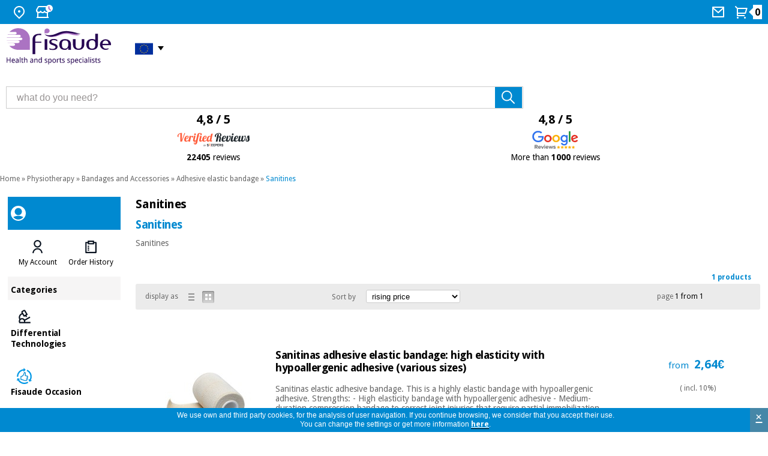

--- FILE ---
content_type: text/html
request_url: https://www.fisaude.eu/sanitines-c-334_343_430_3797.html
body_size: 12371
content:
<!DOCTYPE html PUBLIC "-//W3C//DTD XHTML 1.0 Transitional//EN" "http://www.w3.org/TR/xhtml1/DTD/xhtml1-transitional.dtd">
<!--[if lt IE 7]> <html class="ie6 oldie"> <![endif]-->
<!--[if IE 7]>    <html class="ie7 oldie"> <![endif]-->
<!--[if IE 8]>    <html class="ie8 oldie"> <![endif]-->
<!--[if gt IE 8]><!-->
<html xmlns="http://www.w3.org/1999/xhtml" xml:lang="en" lang="en" prefix="og: https://ogp.me/ns#">
<!--<![endif]-->
<head>    
<meta name="HandheldFriendly" content="true" />
<meta name="viewport" content="width=device-width, initial-scale=1">


<meta http-equiv="Content-Type" content="text/html; charset=utf-8" />
      <!-- Facebook Open Graph -->
      <meta property="fb:app_id" content="1019240052812123" />
      <meta property="og:type" content="website" />
      <meta property="og:title" content="Sanitines - Fisaude store" />
      <meta property="og:url" content="https://www.fisaude.eu/sanitines-c-334_343_430_3797.html" />
            <meta property="og:image" content="https://www.fisaude.eu/images/vendaje-el%C3%A1stico-adhesivo-sanitinas.jpg" />
      <meta property="og:image:secure_url" content="https://www.fisaude.eu/images/vendaje-el%C3%A1stico-adhesivo-sanitinas.jpg" />
      <meta property="og:image:alt" content="Sanitines" />
            <meta property="og:description" content="Sanitines" />
      <meta property="og:site_name" content="Fisaude" />
      <meta property="og:locale" content="en_GB" />
<meta property="og:locale:alternate" content="es_ES" />
<meta property="og:locale:alternate" content="pt_PT" />
<meta property="og:locale:alternate" content="fr_FR" />
<meta property="og:locale:alternate" content="de_DE" />
<meta property="og:locale:alternate" content="it_IT" />
      <!-- END Facebook Open Graph -->
      <!-- Twitter card -->
      <meta name="twitter:card" content="summary_large_image" />
      <meta name="twitter:site" content="@fisaude" />
      <meta name="twitter:creator" content="@fisaude" />
            <meta name="twitter:image" content="https://www.fisaude.eu/images/vendaje-el%C3%A1stico-adhesivo-sanitinas.jpg" />
      <meta name="twitter:image:alt" content="Sanitines" />
            <!-- END Twitter card -->
       <title>Sanitines - Fisaude store</title>
 <meta name="description" content="Sanitines" />
 <meta name="keywords" content="Sanitines" />
 <link rel="canonical" href="https://www.fisaude.eu/sanitines-c-334_343_430_3797.html" />
<link rel="alternate" href="https://tienda.fisaude.com/sanitinas-c-334_343_430_3797.html" hreflang="es"/>
<link rel="alternate" href="https://www.fisaude.pt/sanitinas-c-334_343_430_3797.html" hreflang="pt"/>
<link rel="alternate" href="https://www.fisaude.fr/sanitaires-c-334_343_430_3797.html" hreflang="fr"/>
<link rel="alternate" href="https://www.fisaude.eu/sanitines-c-334_343_430_3797.html" hreflang="en"/>
<link rel="alternate" href="https://www.fisaude.de/hygieneartikel-c-334_343_430_3797.html" hreflang="de"/>
<link rel="alternate" href="https://www.fisaude.it/sanitari-c-334_343_430_3797.html" hreflang="it"/>
<link rel="alternate" href="https://www.fisaude.eu/sanitines-c-334_343_430_3797.html" hreflang="x-default"/>
<base href="https://www.fisaude.eu/" />

<!-- start get_javascript(applicationtop2header) //-->

<!-- end get_javascript(applicationtop2header) //-->

<link rel="preload" as="style" type="text/css" href="/style/css/estilos23.min.css?20240805">
<link rel="stylesheet" type="text/css" href="/style/css/estilos23.min.css?20240805">
<link rel="preload" as="style" type="text/css" href="/style/css/header-web23.css?20240805">
<link rel="stylesheet" type="text/css" href="/style/css/header-web23.css?20240805">
<link rel="preload" as="style" type="text/css" href="/style/css/flaticon.css">
<link rel="stylesheet" type="text/css" href="/style/css/flaticon.css">

<link rel='preconnect' href='https://fonts.googleapis.com' crossorigin>
<link rel='preconnect' href='https://fonts.gstatic.com' crossorigin>
<link rel='preload' as='style' href='//fonts.googleapis.com/css?family=Droid+Sans:regular,bold&display=swap' crossorigin>
<link rel='stylesheet' href='//fonts.googleapis.com/css?family=Droid+Sans:regular,bold&display=swap' type="text/css" crossorigin>

<!--<link href='//fonts.googleapis.com/css?family=Droid+Sans:regular,bold' rel='stylesheet' type='text/css'/>-->
<!--[if lte IE 6]>
<link rel="stylesheet" type="text/css" href="/style/css/iefix.css">
<![endif]-->
<script language="javascript" src="/style/js/loadjs_new.js?20240805"></script>
<!--[if lte IE 6]>
<link rel="stylesheet" type="text/css" href="/style/css/iefix.css">
<![endif]-->
<link rel="modulepreload" href="/style/js/lite-youtube.min.js" importance="low">

<script>
  window.addEventListener('load', () => {
    // Sólo si hay vídeos en la página
    if (document.querySelector('lite-youtube')) {
      import('/style/js/lite-youtube.min.js?20240805');
    }
  });
</script>
<script language="javascript" src="/style/js/lazyYT.js?20240805" defer="true"></script>
<script type="text/javascript">  
  delete window.SFY_USER;
  delete window.distributor;
</script>
  <script src="//cdn.segmentify.com/e1e8ff06-7d3b-48ac-93c5-6d04cc31cd71/segmentify.js?v=19" charset="UTF-8" defer="true"></script>
<!-- Google Tag Manager -->
<script>(function(w,d,s,l,i){w[l]=w[l]||[];w[l].push({'gtm.start':
new Date().getTime(),event:'gtm.js'});var f=d.getElementsByTagName(s)[0],
j=d.createElement(s),dl=l!='dataLayer'?'&l='+l:'';j.async=true;j.src=
'https://www.googletagmanager.com/gtm.js?id='+i+dl;f.parentNode.insertBefore(j,f);
})(window,document,'script','dataLayer','GTM-K3TXQMM');</script>
<!-- End Google Tag Manager -->

<script src="/style/js/jquery-ui.min.js?20240805" defer="true"></script>
<link rel="preload" as="style" type="text/css" href="/style/css/jquery-ui-2015.css?20240805">
<link rel="stylesheet" href="/style/css/jquery-ui-2015.css?20240805">
<!--<script src="/style/js/jquery.royalslider.min.js" defer="true"></script>-->
<script src="/style/js/jquery.qtip-3.0.3.min.js" async="true"></script>
<script src="/style/js/slimbox.js" defer="true"></script>
<script type="text/javascript" src="/style/js/jquery.ddslick.min.js" defer="true"></script>
<script src="/style/js/doubletaptogo.js" defer="true"></script>

<script type="text/javascript">
  function cargarimagen(){
    $body = $("body");
    $body.addClass("loading");
  }  
  
  $(function(){
    //banderas
    $( '#taphover' ).doubleTapToGo();
    
    //accordion
    $( "#accordion" ).accordion({
      heightStyle: "content"
    });

    //lazyYT
    if ($('.lazyYT').length > 0){
      $("head link[rel='stylesheet']").last().after("<link rel='stylesheet' href='/style/css/lazyYT.css?20240805' type='text/css'>");
      $('.lazyYT').lazyYT('AIzaSyB7SX6onMk9QYDIS6wZmxWl2Gaekdl-WKk');
    }

    //btnnocont
    $("#btnnocont").tooltip({
      show: {
        effect: "slideDown",
        delay: 250
      }
    });

    //esto es para el horario de atencion telefonica dialog-message
    var dialogm;
    dialogm = $( "#dialog-message" ).dialog({
      autoOpen: false,
      modal: true,
    });

    $( "#tlf-atencion").on( "click", function() {
      dialogm.dialog( "open" );
    });

    });

  </script> 
<script type="application/ld+json">
{
  "@context": "https://schema.org",
  "@type": "OnlineStore",
  "@id": "https://www.fisaude.eu/#organization",
  "url": "https://www.fisaude.eu",
  "name":"Fisaude",
  "legalName": "PORTALWEB FISAUDE SL",
  "description":"Buy at the best price products physiotherapy, podiatry, cosmetic, medical devices, traditional chinese medicine, herbalist, orthopedics, pharmacy, orthomolecular therapy, spas, hospital furniture, aerobics, fitness, pilates ... in your health store",
  "email":"store@fisaude.com", 
  "logo": {
    "@type": "ImageObject",
    "url": "https://www.fisaude.eu/style/css/img/logo-EU-salud-deporte.png",
    "width": 459,
    "height": 152
  }, 
  "image": "https://www.fisaude.eu/style/css/img/logo-EU-salud-deporte.svg",
  "address": {
    "@type": "PostalAddress",
    "postalCode": "28946",
    "streetAddress": "Calle Constitución, 124",
    "addressCountry": "ES",
    "addressRegion": "Madrid",
    "addressLocality": "Fuenlabrada"   
  },
  "contactPoint": [{
    "@type": "ContactPoint",
    "contactType": "customer service",
    "email": "store@fisaude.com",
    "availableLanguage": ["es", "en", "pt", "fr", "de", "it"],
    "areaServed": "EN"    
  }],
  "sameAs": [
    "https://www.facebook.com/fisaude",
    "https://twitter.com/fisaude",
    "https://www.instagram.com/fisaude",
    "https://www.youtube.com/c/Fisaude-tienda-salud",
    "https://es.linkedin.com/company/portal-web-fisaude-sl"
  ]  
}
</script>
</head>  
  
<body class="home navidad en ">
<!-- Google Tag Manager (noscript) -->
<noscript><iframe src="https://www.googletagmanager.com/ns.html?id=GTM-K3TXQMM"
height="0" width="0" style="display:none;visibility:hidden"></iframe></noscript>
<!-- End Google Tag Manager (noscript) -->
  <script>
  /*(function(i,s,o,g,r,a,m){i['GoogleAnalyticsObject']=r;i[r]=i[r]||function(){
  (i[r].q=i[r].q||[]).push(arguments)},i[r].l=1*new Date();a=s.createElement(o),
  m=s.getElementsByTagName(o)[0];a.async=1;a.src=g;m.parentNode.insertBefore(a,m)
  })(window,document,'script','//www.google-analytics.com/analytics.js','ga');

  ga('create', 'UA-7237099-10', 'auto');
  ga('require', 'displayfeatures');
  ga('send', 'pageview');*/
  
</script>

<div id="container_bg">
  
    <!-- HEADER WEB -->
  <div id="header-web" class="">
    <div class="header-content bg_blue">
      <div class="header-content__container">
        <ul>
          <li class="HideText"><a href="#" title="Where we are">
            <svg width="24" height="24" viewBox="0 0 24 24" fill="none" xmlns="http://www.w3.org/2000/svg">
              <path
                d="M12 23.7279L5.636 17.3639C4.37734 16.1052 3.52019 14.5016 3.17293 12.7558C2.82567 11.0099 3.00391 9.20035 3.6851 7.55582C4.36629 5.91129 5.51984 4.50569 6.99988 3.51677C8.47992 2.52784 10.22 2 12 2C13.78 2 15.5201 2.52784 17.0001 3.51677C18.4802 4.50569 19.6337 5.91129 20.3149 7.55582C20.9961 9.20035 21.1743 11.0099 20.8271 12.7558C20.4798 14.5016 19.6227 16.1052 18.364 17.3639L12 23.7279ZM16.95 15.9499C17.9289 14.9709 18.5955 13.7236 18.8656 12.3658C19.1356 11.0079 18.9969 9.60052 18.4671 8.32148C17.9373 7.04244 17.04 5.94923 15.8889 5.18009C14.7378 4.41095 13.3844 4.00043 12 4.00043C10.6156 4.00043 9.26222 4.41095 8.11109 5.18009C6.95996 5.94923 6.06275 7.04244 5.53292 8.32148C5.00308 9.60052 4.86442 11.0079 5.13445 12.3658C5.40449 13.7236 6.07111 14.9709 7.05 15.9499L12 20.8999L16.95 15.9499V15.9499ZM12 12.9999C11.4696 12.9999 10.9609 12.7892 10.5858 12.4141C10.2107 12.0391 10 11.5304 10 10.9999C10 10.4695 10.2107 9.96078 10.5858 9.58571C10.9609 9.21064 11.4696 8.99992 12 8.99992C12.5304 8.99992 13.0391 9.21064 13.4142 9.58571C13.7893 9.96078 14 10.4695 14 10.9999C14 11.5304 13.7893 12.0391 13.4142 12.4141C13.0391 12.7892 12.5304 12.9999 12 12.9999Z"
                fill="white" />
            </svg>
            <span>Where we are</span></a>
            <div class="taphover">
              <p>We are here: <a href="https://g.page/fisaude?share" title="Fisaude physical store address"><strong>C/ Constitución 124. Fuenlabrada, 28946, Madrid (Spain)</strong></a></p>
            </div>
          </li>
          <li class="HideText"><a href="#" title="check our schedule">
            <svg width="29" height="24" viewBox="0 0 29 24" fill="none" xmlns="http://www.w3.org/2000/svg">
              <path
                d="M21 13.242V20H22V22H2V20H3V13.242C2.38437 12.8311 1.87971 12.2745 1.53082 11.6218C1.18193 10.969 0.999592 10.2402 1 9.5C1 8.673 1.224 7.876 1.633 7.197L4.345 2.5C4.43277 2.34798 4.559 2.22175 4.71101 2.13398C4.86303 2.04621 5.03547 2 5.211 2H18.79C18.9655 2 19.138 2.04621 19.29 2.13398C19.442 2.22175 19.5682 2.34798 19.656 2.5L22.358 7.182C22.9546 8.17287 23.1463 9.35553 22.8934 10.4841C22.6405 11.6127 21.9624 12.6005 21 13.242V13.242ZM19 13.972C18.3124 14.0491 17.6163 13.9665 16.9659 13.7307C16.3155 13.4948 15.7283 13.1119 15.25 12.612C14.8302 13.0511 14.3258 13.4005 13.7672 13.6393C13.2086 13.878 12.6075 14.001 12 14.001C11.3927 14.0013 10.7916 13.8786 10.233 13.6402C9.67445 13.4018 9.16996 13.0527 8.75 12.614C8.27163 13.1138 7.68437 13.4964 7.03395 13.7321C6.38353 13.9678 5.68749 14.0503 5 13.973V20H19V13.973V13.972ZM5.789 4L3.356 8.213C3.11958 8.79714 3.11248 9.44903 3.33613 10.0382C3.55978 10.6273 3.99768 11.1103 4.56218 11.3904C5.12668 11.6705 5.77614 11.7271 6.38058 11.5488C6.98502 11.3706 7.49984 10.9706 7.822 10.429C8.157 9.592 9.342 9.592 9.678 10.429C9.8633 10.8934 10.1836 11.2916 10.5975 11.5721C11.0115 11.8526 11.5 12.0025 12 12.0025C12.5 12.0025 12.9885 11.8526 13.4025 11.5721C13.8164 11.2916 14.1367 10.8934 14.322 10.429C14.657 9.592 15.842 9.592 16.178 10.429C16.3078 10.7484 16.5022 11.0376 16.7491 11.2783C16.996 11.519 17.2901 11.706 17.6127 11.8275C17.9354 11.9491 18.2797 12.0026 18.6241 11.9847C18.9684 11.9668 19.3053 11.8778 19.6136 11.7234C19.9219 11.569 20.1949 11.3525 20.4155 11.0875C20.6361 10.8225 20.7995 10.5148 20.8955 10.1836C20.9914 9.85238 21.0178 9.50493 20.973 9.16305C20.9281 8.82118 20.8131 8.49227 20.635 8.197L18.21 4H5.79H5.789Z"
                fill="white" />
              <circle cx="23" cy="6" r="6" fill="white" />
              <path d="M22.5 3.19995V6.19995" stroke="#AB73C2" stroke-width="2" stroke-linecap="round" />
              <path d="M22.7998 6.5L25.0625 8.76274" stroke="#AB73C2" stroke-width="2" stroke-linecap="round" />
            </svg>

            <span>Schedule</span></a>
            <div class="taphover">
                            <p class="title">Store hours:</p>
              <p>Monday to Friday 10:00 - 14:00 and 15:00 - 17:00.</p>
              <p>Closed on Saturday and Sunday</p>
              <p><a href="/contact.php" title="Contact">Contact</a> </p>
                          </div>
          </li>
        </ul>
                <ul>
                    <li class="HideText"> <a href="contact.php" title="Contact us">
            <svg width="24" height="24" viewBox="0 0 24 24" fill="none" xmlns="http://www.w3.org/2000/svg">
              <path
                d="M3 3H21C21.2652 3 21.5196 3.10536 21.7071 3.29289C21.8946 3.48043 22 3.73478 22 4V20C22 20.2652 21.8946 20.5196 21.7071 20.7071C21.5196 20.8946 21.2652 21 21 21H3C2.73478 21 2.48043 20.8946 2.29289 20.7071C2.10536 20.5196 2 20.2652 2 20V4C2 3.73478 2.10536 3.48043 2.29289 3.29289C2.48043 3.10536 2.73478 3 3 3V3ZM20 7.238L12.072 14.338L4 7.216V19H20V7.238ZM4.511 5L12.061 11.662L19.502 5H4.511Z"
                fill="white" />
            </svg>
            <span> Mail</span></a></li>
                    <li class="cart"> <a href="/shopping_cart.php" title="View my shopping cart" alt="View my shopping cart">
            <svg width="24" height="24" viewBox="0 0 24 24" fill="none" xmlns="http://www.w3.org/2000/svg">
              <path
                d="M4.00002 6.41408L0.757019 3.17208L2.17202 1.75708L5.41402 5.00008H20.656C20.8119 5.00007 20.9656 5.03649 21.1049 5.10645C21.2442 5.1764 21.3652 5.27794 21.4583 5.40298C21.5513 5.52801 21.6139 5.67306 21.6409 5.82657C21.668 5.98007 21.6588 6.13777 21.614 6.28708L19.214 14.2871C19.1523 14.4932 19.0257 14.6738 18.8531 14.8023C18.6806 14.9307 18.4712 15.0001 18.256 15.0001H6.00002V17.0001H17V19.0001H5.00002C4.7348 19.0001 4.48045 18.8947 4.29291 18.7072C4.10538 18.5197 4.00002 18.2653 4.00002 18.0001V6.41408ZM6.00002 7.00008V13.0001H17.512L19.312 7.00008H6.00002ZM5.50002 23.0001C5.10219 23.0001 4.72066 22.842 4.43936 22.5607C4.15805 22.2794 4.00002 21.8979 4.00002 21.5001C4.00002 21.1023 4.15805 20.7207 4.43936 20.4394C4.72066 20.1581 5.10219 20.0001 5.50002 20.0001C5.89784 20.0001 6.27938 20.1581 6.56068 20.4394C6.84198 20.7207 7.00002 21.1023 7.00002 21.5001C7.00002 21.8979 6.84198 22.2794 6.56068 22.5607C6.27938 22.842 5.89784 23.0001 5.50002 23.0001ZM17.5 23.0001C17.1022 23.0001 16.7207 22.842 16.4394 22.5607C16.1581 22.2794 16 21.8979 16 21.5001C16 21.1023 16.1581 20.7207 16.4394 20.4394C16.7207 20.1581 17.1022 20.0001 17.5 20.0001C17.8978 20.0001 18.2794 20.1581 18.5607 20.4394C18.842 20.7207 19 21.1023 19 21.5001C19 21.8979 18.842 22.2794 18.5607 22.5607C18.2794 22.842 17.8978 23.0001 17.5 23.0001Z"
                fill="white" />
            </svg>
            <span class="num_articulos"><strong id="num_cart_items">0</strong></span>
          </a></li>
        </ul>
      </div>
    </div>
        
         
    <div class="central-content">
      <div class="header-content__container">
        <div class="mod col-xs-12 col-sm-3 col-md-3 col-lg-3">
          <!--<button onclick="openNav()" type="button" name="button" class="menu" title="Menú Categorías" id="menu-categories"> <img src="/style/css/img/icon-header-menu.svg"> </button>-->
          <div class="container-logo"> <a href="https://www.fisaude.eu" title="Fisaude, your health supermarket" class="logo"><img src="style/css/img/logo-EU-salud-deporte.svg" title="Logo Fisaude" alt="Logo Fisaude"/> </a>
            <ul>
              <li class="idioma">           
                <a title="Health Store Fisaude"><span>&nbsp;<i class="ingles">&nbsp;</i> </a>
                <ul id="taphover">            
                  <li> <a href="https://www.fisaude.de/hygieneartikel-c-334_343_430_3797.html" title="Zum Gesundheits-Shop Fisaude in Deutschland"><i class="german">&nbsp;</i><span>Deutschland:</span></a></li>
                  <li> <a href="https://tienda.fisaude.com/sanitinas-c-334_343_430_3797.html" title="Ir a tienda Fisaude en España"><i class="espanol">&nbsp;</i><span>España:</span></a></li>            
                  <li> <a href="https://www.fisaude.fr/sanitaires-c-334_343_430_3797.html" title="Aller au boutique Fisaude en France"><i class="frances">&nbsp;</i><span>France:</span></a></li>  
                  <li> <a href="https://www.fisaude.pt/sanitinas-c-334_343_430_3797.html" title="Ir à loja de Fisaude em Portugal"><i class="portugues">&nbsp;</i><span>Portugal:</span></a></li>  
                  <li> <a href="https://www.fisaude.it/sanitari-c-334_343_430_3797.html" title="Vai al negozio Fisaude in Italia"><i class="italiano">&nbsp;</i><span>Italia:</span></a></li>
                </ul>
              </li>
            </ul>
          </div>
        </div>
        <div class="mod col-xs-12 col-sm-5 col-md-5 col-lg-5">
          <div class="mod search-header">
            <form method="get" action="advanced_search_result.php" id="searchbox">
              <input type="text" size="30" class="inputbox" alt="what do you need?" maxlength="50" id="inputsearch" name="keywords" onfocus="if(this.value=='what do you need?') this.value='';" onblur="if(this.value=='') this.value='what do you need?';" value="what do you need?">
              <input type="submit" onclick="this.form.keywords.focus();" class="button" value="" id="searchbutton" title="Search" alt="Search">
            </form>  
          </div>
        </div>
                <div class="mod col-xs-12 col-sm-12 col-md-4 col-lg-4">
          <div class="ratings50">            
            <a href="fisaude-reviews.php" alt="Fisaude Verified Reviews - 22405 reviews" title="Fisaude Verified Reviews - 22405 reviews">
              <p>4,8 / 5</p>
              <img src="/style/css/img/opiniones_verificadasEU.svg" alt="Fisaude Verified Reviews" title="Fisaude Verified Reviews" width="177px" height="30px" style="width:177px; height: 30px;"/>
              <p class="txt"><strong>22405</strong> reviews</p>
            </a>            
          </div>
          <div class="ratings50">
            <a href="https://www.google.com/search?q=fisaude&oq=fisaude&ie=UTF-8#lrd=0xd4183443450d50f:0xfeebe64139322003,1,,"  target="_blank" alt="Fisaude Google Reviews profile" title="Fisaude Google Reviews profile">
              <p>4,8 / 5</p>
              <img src="/style/css/img/Google-review.svg" alt="Fisaude Google Reviews profile" title="Fisaude Google Reviews profile" width="76px" height="30px"/>
              <p class="txt">More than <strong>1000</strong> reviews</p>
            </a>
          </div>
        </div>
      </div>
          </div>
      </div>
  <!-- /HEADER WEB -->
  <div id="main">
    <div class="central fullwidth">
                <div class="miga"><a href="https://www.fisaude.eu/" class="headerNavigation">Home</a> &raquo; <a href="physiotherapy-c-334.html" class="headerNavigation">Physiotherapy</a> &raquo; <a href="bandages-and-accessories-c-334_343.html" class="headerNavigation">Bandages and Accessories</a> &raquo; <a href="adhesive-elastic-bandage-c-334_343_430.html" class="headerNavigation">Adhesive elastic bandage</a> &raquo; <a href="sanitines-c-334_343_430_3797.html" class="headerNavigation">Sanitines</a></div>
              <div class="content">
                
        <div class="ficha_producto seccion">
              <style>
.blackfriday, .blackfriday a{background-color:black;color:white;}
.blackfriday a{background:unset;}
.blackfriday p,.blackfriday a:link{color:white!important;}
.blackfriday img{z-index: 1;}
</style>
  <!-- MENU DESPLEGABLE WEB -->
  <div class="menu-desktop">
  <div id="Sidenav-web" class="sidenav">
    <div class="mod container-sidenav azul">
      <div class="mod my-account "><img src="/style/css/img/icon-header-avatar-invite.svg" title="Avatar" alt="Avatar" />       
        <p></p>
      </div>
    </div>
    <div class="mod container-sidenav blanco">
      <div class="mod listado ">
        <ul class="item-2" role="tablist" id="user-actions">
          <li class="item" role="tab">
                        <button type="button" name="button" class="menu" title="My Account"> <img class="icon" src="/style/css/img/icon-avatar2.svg" alt="My Account"> 
              <span class="label">
                <a href=https://www.fisaude.eu/address_book.php>My Account</a>              </span>
            </button>
          </li>
          <li class="item" role="tab">
            <button type="button" name="button" class="menu" title="Order History"> <img class="icon" src="/style/css/img/icon-orders2.svg" alt="Order History">
              <span class="label">
                <a href=https://www.fisaude.eu/account.php>Order History</a>              </span>
            </button>
          </li>
                  </ul>
        <script type="text/javascript">
          $("#Sidenav-web").find("button").click(
            function(){
              $(this).find("a")[0].click();
            }
          );  
        </script>
      </div>
    </div>
    <div class="mod container-sidenav light-grey">
      <div class="mod title"> Categories </div>
    </div>
    <div class="mod container-sidenav feature marginless blanco">
              <div class="linkbox">
          <div class="linkbox-container">
            <div class="linkbox-info">
              <div class="linkbox-info-icon"> <img src="/style/css/img/icon-tech2.svg" class="linkbox-info-icon-img" alt="Differential Technologies" title="Differential Technologies" width="27px" height="27px" /> </div>
              <div class="linkbox-data">
                <p class="linkbox-data-title">Differential Technologies</p>
              </div>
            </div>
          </div>
          <a title="Differential Technologies" href="/differential-technologies-c-3378.html" class="btn-block" target="_self">Differential Technologies</a> </div>
                    <div class="linkbox">
          <div class="linkbox-container">
            <div class="linkbox-info">
              <div class="linkbox-info-icon"> <img src="/style/css/img/fisaude-ocasion-icon.svg" class="linkbox-info-icon-img" alt="Fisaude Occasion" title="Fisaude Occasion" width="27px" height="27px" /> </div>
              <div class="linkbox-data">
                <p class="linkbox-data-title">Fisaude Occasion</p>
              </div>
            </div>
          </div>
          <a title="Fisaude Occasion" href="/fisaude-occasion-c-3423.html" class="btn-block" target="_self">Fisaude Occasion</a> </div>
                    <div class="linkbox">
          <div class="linkbox-container">
            <div class="linkbox-info">
              <div class="linkbox-info-icon"> <img src="/style/css/img/icon-estrella.svg" class="linkbox-info-icon-img" alt="Best Deals" title="Best Deals" width="27px" height="27px" /> </div>
              <div class="linkbox-data">
                <p class="linkbox-data-title">Best Deals</p>
              </div>
            </div>
          </div>
          <a title="Best Deals" href="/best-deals-c-3536.html?t=c&nr=50" class="btn-block" target="_self">Best Deals</a> </div>
                    <div class="linkbox">
          <div class="linkbox-container">
            <div class="linkbox-info">
              <div class="linkbox-info-icon"> <img src="/style/css/img/icon-menu-kinefis.svg" class="linkbox-info-icon-img" alt="Our Kinefis products" title="Our Kinefis products" width="27px" height="27px" /> </div>
              <div class="linkbox-data">
                <p class="linkbox-data-title">Our Kinefis products</p>
              </div>
            </div>
          </div>
          <a title="Our Kinefis products" href="/kinefis/" class="btn-block" target="_self">Our Kinefis products</a> </div>
                    <div class="linkbox">
          <div class="linkbox-container">
            <div class="linkbox-info">
              <div class="linkbox-info-icon"> <img src="/style/css/img/icon-novedades.svg" class="linkbox-info-icon-img" alt="News" title="News" width="27px" height="27px" /> </div>
              <div class="linkbox-data">
                <p class="linkbox-data-title">News</p>
              </div>
            </div>
          </div>
          <a title="News" href="/news-c-3294.html" class="btn-block" target="_self">News</a> </div>
                    <div class="linkbox">
          <div class="linkbox-container">
            <div class="linkbox-info">
              <div class="linkbox-info-icon"> <img src="/style/css/img/icon-ofertas2.svg" class="linkbox-info-icon-img" alt="Offers" title="Offers" width="27px" height="27px" /> </div>
              <div class="linkbox-data">
                <p class="linkbox-data-title">Offers</p>
              </div>
            </div>
          </div>
          <a title="Offers" href="offers/" class="btn-block" target="_self">Offers</a> </div>
                    <div class="linkbox">
          <div class="linkbox-container">
            <div class="linkbox-info">
              <div class="linkbox-info-icon"> <img src="/style/css/img/icon-outlet2.svg" class="linkbox-info-icon-img" alt="Outlet" title="Outlet" width="27px" height="27px" /> </div>
              <div class="linkbox-data">
                <p class="linkbox-data-title">Outlet</p>
              </div>
            </div>
          </div>
          <a title="Outlet" href="/outlet/?nr=50" class="btn-block" target="_self">Outlet</a> </div>
                    <div class="linkbox">
          <div class="linkbox-container">
            <div class="linkbox-info">
              <div class="linkbox-info-icon"> <img src="/style/css/img/icon-tech-academy-2.svg" class="linkbox-info-icon-img" alt="Fisaude Tech Academy" title="Fisaude Tech Academy" width="27px" height="27px" /> </div>
              <div class="linkbox-data">
                <p class="linkbox-data-title">Fisaude Tech Academy</p>
              </div>
            </div>
          </div>
          <a title="Fisaude Tech Academy" href="/fisaude-tech-academy-c-3730.html" class="btn-block" target="_self">Fisaude Tech Academy</a> </div>
              </div>
    <div class="mod container-sidenav marginless light-grey">
            <div class="linkbox">
        <div class="linkbox-container">
          <div class="linkbox-info">
            <div class="linkbox-data margin">
              <p class="linkbox-data-title active">Physiotherapy</p>
            </div>
          </div>
        </div>
        <a title="Physiotherapy" href="/physiotherapy-c-334.html" class="btn-block" target="_self">Physiotherapy</a> </div>
                <div class="linkbox">
        <div class="linkbox-container">
          <div class="linkbox-info">
            <div class="linkbox-data margin">
              <p class="linkbox-data-title">Chiropody</p>
            </div>
          </div>
        </div>
        <a title="Chiropody" href="/chiropody-c-1029.html" class="btn-block" target="_self">Chiropody</a> </div>
                <div class="linkbox">
        <div class="linkbox-container">
          <div class="linkbox-info">
            <div class="linkbox-data margin">
              <p class="linkbox-data-title">Aesthetics, dermocosmetics and aesthetic medicine</p>
            </div>
          </div>
        </div>
        <a title="Aesthetics, dermocosmetics and aesthetic medicine" href="/aesthetics-dermocosmetics-and-aesthetic-medicine-c-1761.html" class="btn-block" target="_self">Aesthetics, dermocosmetics and aesthetic medicine</a> </div>
                <div class="linkbox">
        <div class="linkbox-container">
          <div class="linkbox-info">
            <div class="linkbox-data margin">
              <p class="linkbox-data-title">Odontology</p>
            </div>
          </div>
        </div>
        <a title="Odontology" href="/odontology-c-3040.html" class="btn-block" target="_self">Odontology</a> </div>
                <div class="linkbox">
        <div class="linkbox-container">
          <div class="linkbox-info">
            <div class="linkbox-data margin">
              <p class="linkbox-data-title">Medical equipment</p>
            </div>
          </div>
        </div>
        <a title="Medical equipment" href="/medical-equipment-c-1506.html" class="btn-block" target="_self">Medical equipment</a> </div>
                <div class="linkbox">
        <div class="linkbox-container">
          <div class="linkbox-info">
            <div class="linkbox-data margin">
              <p class="linkbox-data-title">Chinese traditional medicine</p>
            </div>
          </div>
        </div>
        <a title="Chinese traditional medicine" href="/chinese-traditional-medicine-c-689.html" class="btn-block" target="_self">Chinese traditional medicine</a> </div>
                <div class="linkbox">
        <div class="linkbox-container">
          <div class="linkbox-info">
            <div class="linkbox-data margin">
              <p class="linkbox-data-title">Clinical furniture</p>
            </div>
          </div>
        </div>
        <a title="Clinical furniture" href="/clinical-furniture-c-1476.html" class="btn-block" target="_self">Clinical furniture</a> </div>
                <div class="linkbox">
        <div class="linkbox-container">
          <div class="linkbox-info">
            <div class="linkbox-data margin">
              <p class="linkbox-data-title">Therapeutic cabinets</p>
            </div>
          </div>
        </div>
        <a title="Therapeutic cabinets" href="/therapeutic-cabinets-c-2121.html" class="btn-block" target="_self">Therapeutic cabinets</a> </div>
                <div class="linkbox">
        <div class="linkbox-container">
          <div class="linkbox-info">
            <div class="linkbox-data margin">
              <p class="linkbox-data-title">Essential protection material for coronaviruses</p>
            </div>
          </div>
        </div>
        <a title="Essential protection material for coronaviruses" href="/essential-protection-material-for-coronaviruses-c-3508.html" class="btn-block" target="_self">Essential protection material for coronaviruses</a> </div>
                <div class="linkbox">
        <div class="linkbox-container">
          <div class="linkbox-info">
            <div class="linkbox-data margin">
              <p class="linkbox-data-title">Aerobics, fitness and pilates</p>
            </div>
          </div>
        </div>
        <a title="Aerobics, fitness and pilates" href="/aerobics-fitness-and-pilates-c-32.html" class="btn-block" target="_self">Aerobics, fitness and pilates</a> </div>
                <div class="linkbox">
        <div class="linkbox-container">
          <div class="linkbox-info">
            <div class="linkbox-data margin">
              <p class="linkbox-data-title">Sports and games</p>
            </div>
          </div>
        </div>
        <a title="Sports and games" href="/sports-and-games-c-2210.html" class="btn-block" target="_self">Sports and games</a> </div>
                <div class="linkbox">
        <div class="linkbox-container">
          <div class="linkbox-info">
            <div class="linkbox-data margin">
              <p class="linkbox-data-title">Sanitary wardrobes</p>
            </div>
          </div>
        </div>
        <a title="Sanitary wardrobes" href="/sanitary-wardrobes-c-1568.html" class="btn-block" target="_self">Sanitary wardrobes</a> </div>
                <div class="linkbox">
        <div class="linkbox-container">
          <div class="linkbox-info">
            <div class="linkbox-data margin">
              <p class="linkbox-data-title">Rest, quality of life and relaxation</p>
            </div>
          </div>
        </div>
        <a title="Rest, quality of life and relaxation" href="/rest-quality-of-life-and-relaxation-c-2214.html" class="btn-block" target="_self">Rest, quality of life and relaxation</a> </div>
                <div class="linkbox">
        <div class="linkbox-container">
          <div class="linkbox-info">
            <div class="linkbox-data margin">
              <p class="linkbox-data-title">Veterinary</p>
            </div>
          </div>
        </div>
        <a title="Veterinary" href="/veterinary-c-3333.html" class="btn-block" target="_self">Veterinary</a> </div>
                <div class="linkbox">
        <div class="linkbox-container">
          <div class="linkbox-info">
            <div class="linkbox-data margin">
              <p class="linkbox-data-title">Orthopedics</p>
            </div>
          </div>
        </div>
        <a title="Orthopedics" href="/orthopedics-c-863.html" class="btn-block" target="_self">Orthopedics</a> </div>
                <div class="linkbox">
        <div class="linkbox-container">
          <div class="linkbox-info">
            <div class="linkbox-data margin">
              <p class="linkbox-data-title">Surgical instruments (clearance)</p>
            </div>
          </div>
        </div>
        <a title="Surgical instruments (clearance)" href="/surgical-instruments-clearance-c-3543.html" class="btn-block" target="_self">Surgical instruments (clearance)</a> </div>
            
    </div>
    <div class="mod container-sidenav blanco">
      <ul class="mod countries-menu">
        <li class="active">EU</li>
        <li> <a href="https://www.fisaude.de/hygieneartikel-c-334_343_430_3797.html" title="Zum Gesundheits-Shop Fisaude in Deutschland">DE</a></li>
        <li> <a href="https://tienda.fisaude.com/sanitinas-c-334_343_430_3797.html" title="Ir a tienda Fisaude en España">ES</a></li>            
        <li> <a href="https://www.fisaude.fr/sanitaires-c-334_343_430_3797.html" title="Aller au boutique Fisaude en France">FR</a></li> 
        <li> <a href="https://www.fisaude.pt/sanitinas-c-334_343_430_3797.html" title="Ir à loja de Fisaude em Portugal">PT</a></li> 
        <li> <a href="https://www.fisaude.it/sanitari-c-334_343_430_3797.html" title="Vai al negozio Fisaude in Italia">IT</a></li> 
      </ul>
    </div>
    <div class="mod container-sidenav azul"> <span class="separador">&nbsp</span> </div>
  </div>
  <script>
function openNav() {
  document.getElementById("Sidenav-web").style.width = "320px";
  document.getElementById("container_bg").style.marginLeft = "320px";
  //document.body.style.backgroundColor = "rgba(0,0,0,0.4)";
  document.body.style.overflow = "hidden";
}

function closeNav() {
  document.getElementById("Sidenav-web").style.width = "0";
  document.getElementById("container_bg").style.marginLeft= "0";
  //document.body.style.backgroundColor = "white";
  document.body.style.overflow = "visible";
}
</script> 
</div>
  <!-- / MENU DESPLEGABLE WEB -->
 
<!-- left_navigation_eof //-->
<!-- body_text //-->
<script>
window.dataLayer = window.dataLayer || [];
dataLayer.push({
	'pageCategory': "Category" ,
	'pageTitle': "Sanitines - Fisaude store" ,
	'origen pedido': 'fisaude',
	});
</script>
<script type="application/ld+json">
{
  "@context": "http://schema.org",
  "@type": "BreadcrumbList",
  "itemListElement": [{
                          "@type": "ListItem",
                          "position": 1,
                          "item": {
                            "@id": "https://www.fisaude.eu/physiotherapy-c-334.html",
                            "name": "Physiotherapy"
                          }
                        },{
                          "@type": "ListItem",
                          "position": 2,
                          "item": {
                            "@id": "https://www.fisaude.eu/bandages-and-accessories-c-334_343.html",
                            "name": "Bandages and accessories"
                          }
                        },{
                          "@type": "ListItem",
                          "position": 3,
                          "item": {
                            "@id": "https://www.fisaude.eu/adhesive-elastic-bandage-c-334_343_430.html",
                            "name": "Adhesive elastic bandage"
                          }
                        },{
                          "@type": "ListItem",
                          "position": 4,
                          "item": {
                            "@id": "https://www.fisaude.eu/sanitines-c-334_343_430_3797.html",
                            "name": "Sanitines"
                          }
                        }]
}
</script>

    <script type="text/javascript">
        (window["rrApiOnReady"] = window["rrApiOnReady"] || []).push(function() {        
            rrApi.categoryView(3797);
        });
    </script>
        	<div class="ficha_producto-contenido">      
		<h1>Sanitines</h1>
    <h2>Sanitines</h2><p>Sanitines</p><script>
function ordenar(){
  var myselect = document.getElementById("ordenar_cn");
  window.location.href = myselect.options[myselect.selectedIndex].value;
  //alert(myselect.options[myselect.selectedIndex].value);
}
function aviso(maximo,cantidad, opc){
    var cantidadfield = typeof(document.getElementById(cantidad))!="undefined"?document.getElementById(cantidad):null;
    var c = cantidadfield!=null?cantidadfield.value:null;      
    var aviso =  cantidad.replace('cart','aviso');  
    var avisofield = typeof(document.getElementById(aviso))!="undefined"?document.getElementById(aviso):null;  
    var units_added = $(cantidadfield).attr("data-units-added");
    var can_continue = true;

    if (isNaN(units_added)) units_added = 0;
    if(parseInt(maximo)==0){
      thestyle = 'none';
    } else {
      if(isNaN(c)){
        thestyle = 'none';
      }else{  
        if((parseInt(c) > parseInt(maximo)) || (parseInt(units_added)+parseInt(c) > parseInt(maximo))){
          thestyle = 'block';
          if (!opc){ 
            var maxavailable = parseInt(maximo) - parseInt(units_added);
            if (maxavailable<1) maxavailable = 1;
            cantidadfield.value = maxavailable;  
          }        
          can_continue = false;  
        }else{
          thestyle = 'none';
        }
      }
    }   
    if (avisofield!=null) avisofield.style.display = thestyle;          
    return can_continue;
}
function check_units_added(cart_quantity_field_id){
  var qtyfield = $("#"+cart_quantity_field_id);
  var units_added = qtyfield.attr("data-units-added");
  var qty = qtyfield.val();
  if (units_added!=null && typeof(units_added)!="undefined") units_added=parseInt(units_added) + parseInt(qty);
  else units_added = qty;
  qtyfield.attr("data-units-added",units_added);
}
</script>
<div class="productos_seccion"> <span class="numero_total">1 products</span>  <div class="filtro superior">
            <div class="vercomo"> <span>display as</span>
              <ul>          <li class="cuadricula"><a href="/sanitines-c-334_343_430_3797.html?t=c" rel="nofollow">&nbsp;</a></li>
                <li class="listado on"><a href="/sanitines-c-334_343_430_3797.html?t=l" rel="nofollow">&nbsp;</a></li>        </ul>
            </div>
            <div class="ordenarpor"> <span><label for="ordenar_cn">Sort by</label></span>
              <select id="ordenar_cn" name="ordenar_cn" onChange="ordenar()">             <option value="/sanitines-c-334_343_430_3797.html?sort=p" selected>rising price</option>             <option value="/sanitines-c-334_343_430_3797.html?sort=pd" >descending price</option>             <option value="/sanitines-c-334_343_430_3797.html?sort=n" >name</option>          </select>
            </div>
            <div class="paginar"> <span><strong>page</strong> 1 from 1</span>
              <ul>              </ul>
            </div>
          </div><script type="application/ld+json">
{
  "@context": "https://schema.org",
  "@type": "ItemList",
  "url": "https://www.fisaude.eu/sanitines-c-334_343_430_3797.html",
  "numberOfItems": 1,
  "itemListElement": [
  {"@type": "ListItem","position": 0,"name": "Sanitinas adhesive elastic bandage: high elasticity with hypoallergenic adhesive (various sizes)","url": "https://www.fisaude.eu/sanitinas-adhesive-elastic-bandage-high-elasticity-with-hypoallergenic-adhesive-various-sizes-p-53243.html"}                
  ]
}        
</script>
<script>
  var listingContentJson = {"53243":{"item_id":"53243","item_name":"Sanitinas adhesive elastic bandage: high elasticity with hypoallergenic adhesive (various sizes)","categories":[{"id":"334","text":"Physiotherapy"},{"id":"343","text":"Bandages and Accessories"},{"id":"430","text":"Adhesive elastic bandage"},{"id":"3797","text":"Sanitines"}]}};
  $(document).ready(function(){
    $("input[id^=cart_quantity]").keydown(function(event){
      return ((event.which >= 48 && event.which <= 57) || (event.which >= 96 && event.which <= 105) || event.which == 8 || event.which == 46 || event.which == 9);
    }); 
    $("input[id^=cart_quantity]").blur(function(event){
      if ($(this).val()==""||$(this).val()=="0") $(this).val("1");
    });          
  });
</script>
<div class="productos">    <div class="producto_unidad"> 
      <a href="/sanitinas-adhesive-elastic-bandage-high-elasticity-with-hypoallergenic-adhesive-various-sizes-p-53243.html" alt="Sanitinas adhesive elastic bandage: high elasticity with hypoallergenic adhesive (various sizes)" title="Sanitinas adhesive elastic bandage: high elasticity with hypoallergenic adhesive (various sizes)"><div class="imagen"><img src="/imagemagic.php?img=images/vendaje-elástico-adhesivo-sanitinas.jpg&page=prod_info&w=200&h=200" width="200" height="200" id="img_53243" loading="eager" fetchpriority="high" border="0" alt="Sanitinas adhesive elastic bandage: high elasticity with hypoallergenic adhesive (various sizes)" title="Sanitinas adhesive elastic bandage: high elasticity with hypoallergenic adhesive (various sizes)"> </div><h2>Sanitinas adhesive elastic bandage: high elasticity with hypoallergenic adhesive (various sizes)</h2><p>Sanitinas elastic adhesive bandage. This is a highly elastic bandage with hypoallergenic adhesive.  Strengths:  - High elasticity bandage with hypoallergenic adhesive  - Medium-duration compression bandage to correct joint injuries that require partial immobilization  - Functional bandage that aims to mechanically limit the mobility of a joint, reduce painful symptoms and prevent edema.  - Durable ...</p><p class="stock">(1 review) <span class="st"><img alt="clients ratings 4 of 5 (1 review)" title="clients ratings 4 of 5 (1 review)" src="style/css/img/star_llena.svg" style="width:15px; height:15px;" width="15px" height="15px" loading="lazy" /><img alt="clients ratings 4 of 5 (1 review)" title="clients ratings 4 of 5 (1 review)" src="style/css/img/star_llena.svg" style="width:15px; height:15px;" width="15px" height="15px" loading="lazy" /><img alt="clients ratings 4 of 5 (1 review)" title="clients ratings 4 of 5 (1 review)" src="style/css/img/star_llena.svg" style="width:15px; height:15px;" width="15px" height="15px" loading="lazy" /><img alt="clients ratings 4 of 5 (1 review)" title="clients ratings 4 of 5 (1 review)" src="style/css/img/star_llena.svg" style="width:15px; height:15px;" width="15px" height="15px" loading="lazy" /><img alt="clients ratings 4 of 5 (1 review)" title="clients ratings 4 of 5 (1 review)" src="style/css/img/star_vacia.svg" style="width:15px; height:15px;" width="15px" height="15px" loading="lazy" /></span><span class="descripcion stock">Product in stock. Delivery according to selected model.</span></p><p class="referencia"></p></a>                 
                  <ul class="detalles_producto">
      <form name="cart_quantity_53243"><li>from  <strong> &nbsp;<big>2,64&euro;&nbsp;</big><br/><br/></strong><span class="siniva">( incl. 10%)</span></li><li class='custom-counter'></li><li class='vermodelos'><a href='sanitinas-adhesive-elastic-bandage-high-elasticity-with-hypoallergenic-adhesive-various-sizes-p-53243.html'>see models available</a></li><li><span class="aviso" id="aviso_quantity-53243_53243" style="display:none;">We are sorry, we can only serve you <strong>0 units</strong>, thank you very much.</span></li></form>
                  </ul>
              </div></div>          
        <div class="filtro inferior">
            <div class="vercomo"> <span>display as</span>
              <ul>          <li class="cuadricula"><a href="/sanitines-c-334_343_430_3797.html?t=c" rel="nofollow">&nbsp;</a></li>
                <li class="listado on"><a href="/sanitines-c-334_343_430_3797.html?t=l" rel="nofollow">&nbsp;</a></li>        </ul>
            </div><div class="numero_resultados_pagina"> <span>Show</span>
              <ul>                <li class="active"><a href="/sanitines-c-334_343_430_3797.html?nr=10" title="show 10 results per page" rel="nofollow">10</a></li>                <li><a href="/sanitines-c-334_343_430_3797.html?nr=25" title="show 25 results per page" rel="nofollow">25</a></li>                <li><a href="/sanitines-c-334_343_430_3797.html?nr=50" title="show 50 results per page" rel="nofollow">50</a></li>        </ul>
            </div></div>  <span class="numero_total">1 products</span></div>    <span class="separador">&nbsp;</span>           
  	</div>


  </tr>
</table>
<!-- body_eof //-->
<!-- footer //-->

              </div>
                </div>
                            
    </div>
  </div>
   
<div id="pie-web">
        <script type="text/javascript" src="/style/js/f_cookie_en.js" async defer></script>
      <div class="pie-content">
    <div class="pie-content__container">
      <ul>      
        <li><img src="style/css/img/tarjetas-admitidas.svg" title="accepted credit cards : VISA, Mastercard, 4B..." alt="accepted credit cards : VISA, Mastercard, 4B..." loading="lazy" width="148px" height="34px" /></li>
        <li><a href="https://www.paypal.com/" target="_blank" title="Paypal" rel="nofollow"><img src="style/css/img/logo-paypal.svg" title="Paypal" alt="Paypal" loading="lazy" width="82px" height="20px"/></a></li>
        <li><a href="https://seal.digicert.com/seals/popup/?tag=oZcWRBzT&url=www.fisaude.eu&lang=en" target="_blank" title="GeoTrust seal" rel="nofollow" > <img src="style/css/img/sello-geoTrust.svg" title="Logo GeoTrust" alt="Logo GeoTrust" loading="lazy" width="93px" height="47px"></a></li>
        <li><a href="https://www.bancosantander.es/empresas/financiacion-avales/inversiones-proyectos-empresariales/fondo-smart" target="_blank" title="Fondo Smart Santander seal" rel=" nofollow"><img src="/style/css/img/sello_santander.svg" title="Logo Fondo Smart Santander" alt="Logo Fondo Smart Santander" loading="lazy" width="134px" height="62px"></a></li>
      </ul>
      <ul>
        <li><a href="https://www.facebook.com/fisaude" target="_blank" title="Fisaude at Facebook" rel="nofollow"><img src="/style/css/img/rrss_facebook.svg" title="Fisaude at Facebook" alt="Fisaude at Facebook" loading="lazy" width="32px" height="32px"></a></li>
        <li><a href="https://twitter.com/fisaude" target="_blank" title="Fisaude at Twitter" rel="nofollow"> <img src="/style/css/img/rrss_twitter.svg" title="Fisaude at Twitter" alt="Fisaude at Twitter" loading="lazy" width="32px" height="32px"></a></li>
        <li><a href="https://www.instagram.com/fisaude/" target="_blank" title="Fisaude at Instagram" rel="nofollow"> <img src="/style/css/img/rrss_instagram.svg" title="Fisaude at Instagram" alt="Logo Fisaude at Instagram" loading="lazy" width="32px" height="32px"></a></li>
        <li><a href="https://www.youtube.com/c/Fisaude-tienda-salud" target="_blank" title="Fisaude at YouTube" rel="nofollow"><img src="/style/css/img/rrss_youtube.svg" title="Fisaude at YouTube" alt="Logo Fisaude at YouTube" loading="lazy" width="32px" height="32px"></a></li>
        <li><a href="https://es.linkedin.com/company/portal-web-fisaude-sl" target="_blank" title="Fisaude at LinkedIn" rel="nofollow"><img src="/style/css/img/rrss_linkedin.svg" title="Fisaude at LinkedIn" alt="Logo Fisaude at LinkedIn" loading="lazy" width="32px" height="32px"></a></li>
        <li><a href="https://www.tiktok.com/@fisaude" target="_blank" title="Fisaude at TikTok" rel="nofollow"><img src="/style/css/img/rrss_tiktok.svg" title="Fisaude at TikTok" alt="Logo Fisaude at TikTok" loading="lazy" width="32px" height="32px"></a></li>
      </ul>
    </div>
  </div>
  <div class="pie-content bg_blue">
    <div class="pie-content__containerCenter">
      <ul>
        <li><a href="https://www.fisaude.eu/shipping-costs.php" title="Shipping costs">Shipping costs</a></li>
        <li><a href="https://www.fisaude.eu/payment-methods.php" title="Payment methods">Payment methods</a></li>
        <li><a href="https://www.fisaude.eu/returns-refunds.php" title="Returns and refunds">Returns and refunds</a></li>
        <li><a href="https://www.fisaude.eu/warranty.php" title="Product Warranty">Product Warranty</a></li>
        <li><a href="https://www.fisaude.eu/cookies.php" title="Cookies policy ">Cookies policy</a></li>
        <li><a href="https://www.fisaude.eu/where-we-are.php" title="Where we are">Where we are</a></li> 
        <li><a href="https://www.fisaude.eu/contact.php" title="Contact us">Contact us</a></li>      
      </ul>
    </div>
    <div class="pie-content__containerCenter">
      <a href="/" title="vai al negozio Fisaude"><img src="/style/css/img/logoFisaudeBlue.svg" title="Logo Fisaude" alt="Logo Fisaude" loading="lazy" width="157px" height="33px"></a>
    </div>
  </div>
</div> 

</body>
</html>

--- FILE ---
content_type: text/css
request_url: https://www.fisaude.eu/style/css/header-web23.css?20240805
body_size: 2463
content:
#header-web {display: flex;flex-direction: column;width: 100%;font-family: "Droid Sans", Arial, Verdana, sans-serif;-webkit-font-smoothing: antialiased;-moz-font-smoothing: antialiased;margin: 0 auto 15px auto;justify-content: space-between;}
#header-web .header-content {width: 100%;font-size: 14px;line-height: 16px;}
#header-web .header-content.bg_blue {background-color: #0089d0;color: #fff;font-weight: 700;}
#header-web .header-content__container {max-width: 1680px;margin: 0 auto;padding: 0 10px;display: flex;justify-content: space-between;flex-wrap: wrap;}
#header-web .header-content ul {display: flex;position:relative;}
#header-web .header-content ul li {padding: 8px 10px;position: relative;}
#header-web .header-content ul li.HideText span {display: none;}
#header-web .header-content ul li:last-child {padding: 8px 0px;}
#header-web .header-content.bg_blue ul li a {color: #fff;}
#header-web .header-content ul li a {display: flex;display: -webkit-flex;align-items: center;-webkit-align-items: center;}
#header-web .header-content ul li .taphover {position: absolute;left: 0px;top: 35px;margin: 0px;list-style: none;padding: 10px;opacity: 0;transition: opacity 0.35s ease 0.2s;-webkit-transition: opacity 0.35s ease 0.2s; -moz-transition: opacity 0.35s ease 0.2s;
    -o-transition: opacity 0.35s ease 0.2s;visibility: hidden;z-index: 10;background-color: #fff;border: 2px solid #0089d0;width: 300px;}
#header-web .header-content ul li .taphover a {color: #0089d0;display: contents;}
#header-web .header-content ul li:hover .taphover {opacity: 1;visibility: visible;z-index: 10000;}
#header-web .header-content ul li .taphover p {color: #666;font-size: 13px;text-align: left;margin-bottom: 10px;line-height: 17px;}
#header-web .header-content ul li .taphover p.title {color: #000;font-weight: bold;font-size: 14px;margin: 5px 0 5px 0;}
#header-web .header-content ul li .taphover p:last-child {margin-bottom: 0;}
#header-web .header-content ul li .taphover p strong {color: #000;}
#header-web .header-content ul li.my-account a {float: left;margin-right: 5px;}
#header-web .header-content ul li a.logoff {text-decoration: underline;border-left: 1px solid #fff;padding-left: 5px;margin-right: 0;margin-top: 3px;}
#header-web .header-content svg {margin-right: 5px;}
#header-web .header-content ul.center {float: left;margin-top: 4px;}
#header-web .header-content ul li.rating strong {margin-right: 3px;}
#header-web .header-content ul li.rating img {margin: -1px 10px 0 10px;}
#header-web .header-content ul li.cart svg {height: 24px;}
#header-web .header-content ul li.cart span {color: #000;font-weight: bold;font-size: 16px;padding: 5px 3px 3px 3px;background-color: #fff;position: relative;margin: 0 0 0 2px;float: right;}
#header-web .header-content ul li.cart span:before {right: 97%;top: 50%;border: solid transparent;content: "";height: 0;width: 0;position: absolute;pointer-events: none;border-color: rgba(136, 183, 213, 0);border-right-color: #fff;border-width: 7px;margin-top: -7px;}
#header-web .central-content .logo {padding-top: 13px;padding-bottom: 18px;display: inline;float: left;margin-right: 15px;}
#header-web .central-content .logo img {width: 185px;}
#header-web .central-content .container-logo {display: flex;align-items: center;height: 80px;}
#header-web .central-content ul li.idioma {list-style: none;width: 45px;padding-top: 5px;margin: 0px;font-weight: normal;color: #000;position: relative;padding: 0 4px 0 0;cursor: pointer;}
#header-web .header-content ul li.idioma a {color: #000;display: block;padding-top: 5px;float: left}
#header-web .central-content ul li.idioma a i {width: 30px;height: 20px;float: right;margin: 0;padding: 0;background-image: url("https://tienda.fisaude.com/style/css/img/sprite-banderas2016.png");background-repeat: no-repeat;background-position: 0 0;position: relative;background-size: 100% auto;}
#header-web .central-content ul li.idioma a i:before {content: " ";display: block;position: absolute;right: -18px;top: 6px;width: 0px;height: 0px;border-left: 5px solid transparent;border-right: 5px solid transparent;border-top: 7px solid #000;font-size: 0px;line-height: 0px;}
#header-web .central-content ul li.idioma a i.espanol {background-position: 0 0;}
#header-web .central-content ul li.idioma a i.portugues {background-position: 0 -97px;}
#header-web .central-content ul li.idioma a i.italiano {background-position: 0 -73px;}
#header-web .central-content ul li.idioma a i.ingles {background-position: 0 -121px;}
#header-web .central-content ul li.idioma a i.frances {background-position: 0 -48px;}
#header-web .central-content ul li.idioma a i.german {background-position: 0 -26px;}
#header-web .central-content ul li.idioma ul li a i.espanol {background-position: 0 -3px;}
#header-web .central-content ul li.idioma ul li a i.portugues {background-position: 0 -133px;}
#header-web .central-content ul li.idioma ul li a i.italiano {background-position: 0 -99px;}
#header-web .central-content ul li.idioma ul li a i.ingles {background-position: 0 -165px;}
#header-web .central-content ul li.idioma ul li a i.frances {background-position: 0 -68px;}
#header-web .central-content ul li.idioma ul li a i.german {background-position: 0 -35px;}
#header-web .central-content ul li.idioma a span {padding-right: 14px;margin-top: 1px;color: #999;}
#header-web .central-content ul li.idioma ul {position: absolute;left: -71px;top: 20px;margin: 0px;list-style: none;padding: 10px 0 10px 0;opacity: 0;transition: opacity 0.35s ease 0.2s;-webkit-transition: opacity 0.35s ease 0.2s;-moz-transition: opacity 0.35s ease 0.2s;-o-transition: opacity 0.35s ease 0.2s;visibility: hidden;z-index: 10;background-color: #fff;}
#header-web .central-content ul li.idioma ul li {padding: 0;margin: 0;width: 100%;text-align: right;}
#header-web .central-content ul li.idioma ul li a i {padding-right: 10px;margin-left: 10px;}
#header-web .central-content ul li.idioma ul li a i:before {display: none;}
#header-web .central-content ul li.idioma:hover ul#taphover {opacity: 1;visibility: visible;z-index: 10000;width: 150px;padding-right: 10px;}
#header-web .central-content ul li.idioma ul#taphover a span {padding-right: 0;float: right;width: 65%;margin-top: 3px;font-size: 14px;}
#header-web .central-content ul li.idioma ul li a {display: block;padding: 5px 0;text-align: right;color: #999;font-weight: normal;width: 100%;float: left;font-size: 12px;}
#header-web .central-content ul li.idioma ul li a:hover {color: #000;background-color: #ebebeb;}
#header-web .central-content .search-header {float: left;margin-top: 24px;}
#header-web .central-content .search-header form {position: relative;width: 100%;margin: 0;padding: 0;display: block;max-width: 860px;}
#header-web .central-content .search-header form .inputbox {background-color: #fff;border: 1px solid #ccc;color: #989494;height: 35px;padding: 0 2%;width: 96%;font-size: 16px;}
#header-web .central-content .search-header form input:focus {border: 1px solid #0089d0;color: #0089d0;}
#header-web .central-content .search-header form .button {width: 45px;height: 35px;background-image: url(https://tienda.fisaude.com/style/css/img/icon-search-22.svg);background-position: 50% 50%;background-repeat: no-repeat;border: 0;position: absolute;right: 0px;top: 1px;
cursor: pointer;}
#header-web .central-content .ratings50 {display: inline-flex;flex-direction: column;width: 45%;padding: 5px 0px;}
#header-web .central-content .ratings50 img {margin: 5px auto;text-align: center;min-height: 30px;width: auto}
#header-web .central-content .ratings50 p {font-size: 20px !important;font-weight: bold;color: #000;}
#header-web .central-content .ratings50 p.txt {font-size: 14px !important;font-weight: normal;color: #000;}
#header-web .adicional-content .adicional-links {float: left;display: block;width: 100%;margin: 0;padding: 0;}
#header-web .adicional-content .adicional-links a {text-transform: uppercase;font-size: 14px;color: #000;padding-right: 10px;}
#header-web .adicional-content .adicional-links li {padding-left: 10px;float: left;display: inline;border-right: 1px solid #000;line-height: 1.8em;}
#header-web .adicional-content .adicional-links li:first-child {padding-left: 0;}
#header-web .adicional-content .adicional-links li:last-child {border-right: none;padding-right: 0;}
#header-web .adicional-content .adicional-links a:hover {color: #0089d0;}
#header-web .adicional-content .adicional-links li.open-menu a {color: #0089d0;font-weight: bold;}
#header-web .adicional-content .adicional-links li.open-menu:before {width: 5px;height: 14px;content: "";float: left;background-color: #0089d0;margin-right: 5px;}
#header-web .header-content__containerCarrito {display:none;position: absolute;right: 0;top: 40px;width: 250px;height: max-content;border: 1px solid #ccc;background-color: #fff;z-index: 2;color: #000;text-align: left;padding: 20px;}
#header-web .header-content__containerCarrito .producto {display: flex;flex-direction: column;margin-bottom: 20px;}
#header-web .header-content__containerCarrito .producto h3 {display: flex;justify-content: flex-start;margin-bottom: 10px;}
#header-web .header-content__containerCarrito ul {display: flex;width: 100%;justify-content: space-between;align-items: center;margin-bottom: 5px;}
#header-web .header-content__containerCarrito .total ul {align-items: flex-start;}
#header-web .header-content__containerCarrito ul li {margin: 0px;padding: 0px;font-weight: normal;font-size: 14px;}
#header-web .header-content__containerCarrito ul li:last-child {padding: 0px;font-weight: bold;font-size: 16px;}
#header-web .header-content__containerCarrito .total ul li:last-child {padding: 0px;font-weight: bold;font-size: 18px;color: #0089d0;text-align: right;}
#header-web .header-content__containerCarrito .total ul li .info {display: block;font-size: 14px;font-weight: normal;color: #666;}
#header-web .header-content__containerCarrito .buttons {display: flex;flex-direction: row;flex-wrap: nowrap;justify-content: space-between;}
#header-web .header-content__containerCarrito .buttons .btn {float: left;font-size: 16px;font-weight: bold;padding: 10px;border-style: solid;border-width: 2px;align-self: center;user-select: none;transition: border-color .20s ease-in, background .25s ease-in, color .25s ease-in;text-align: center;background-position: center;-webkit-box-shadow: none;box-shadow: none;white-space: normal;word-wrap: break-word;}
#header-web .header-content__containerCarrito .buttons .btn:hover {cursor: pointer;text-decoration: none;}
#header-web .header-content__containerCarrito .buttons .btn.btn-primary {border-color: #0089D0;color: #fff;background-color: #0089D0;margin-top: 10px;}
#header-web .header-content__containerCarrito .buttons .btn.btn-primary:hover {background: #fff -webkit-radial-gradient(circle, transparent 1%, #fff 1%) center/15000%;background: #fff -o-radial-gradient(circle, transparent 1%, #fff 1%) center/15000%;background: #fff radial-gradient(circle, transparent 1%, #fff 1%) center/15000%;color: #0089D0;text-decoration: none;}
#header-web .header-content__containerCarrito .buttons .btn.btn-secondary {border-color: #0089D0;color: #0089D0;background-color: #fff;margin-top: 10px;}
#header-web .header-content__containerCarrito .buttons .btn.btn-secondary:hover {background: #0089D0 -webkit-radial-gradient(circle, transparent 1%, #fff 1%) center/15000%;background: #0089D0 -o-radial-gradient(circle, transparent 1%, #fff 1%) center/15000%;background: #0089D0 radial-gradient(circle, transparent 1%, #fff 1%) center/15000%;color: #fff;text-decoration: none;}

@media screen and (max-width: 1024px) {
    #header-web .central-content .ratings50 {display: none}
}

@media only screen and (max-width: 1110px) {
    #header-web .header-content ul.center {display: none}
}

@media screen and (max-width: 767px) {
    #header-web .header-content ul li span {display: none}
    #header-web .header-content ul li.cart span {display: inline}
    #header-web .adicional-content {display: none}
    #header-web .central-content .search-header {margin-top: 0}
    #header-web .central-content .logo {padding-top: 15px;padding-bottom: 15px;}
    #header-web .central-content button.menu {padding-top: 27px;padding-bottom: 25px;}
}

@media screen and (max-width: 450px) {
    #header-web .header-content ul li .taphover {width: 220px;}
    #header-web .header-content ul li a.logoff {display: none;}
}


--- FILE ---
content_type: image/svg+xml
request_url: https://www.fisaude.eu/style/css/img/icon-estrella.svg
body_size: 385
content:
<svg width="25" height="25" viewBox="0 0 25 25" fill="none" xmlns="http://www.w3.org/2000/svg">
<g clip-path="url(#clip0_887_1647)">
<path d="M12.9999 19.26L5.94691 23.208L7.52191 15.28L1.58691 9.792L9.61391 8.84L12.9999 1.5L16.3859 8.84L24.4129 9.792L18.4779 15.28L20.0529 23.208L12.9999 19.26ZM12.9999 16.968L17.2469 19.345L16.2979 14.572L19.8709 11.267L15.0379 10.694L12.9999 6.275L10.9619 10.695L6.12891 11.267L9.70191 14.572L8.75291 19.345L12.9999 16.968Z" fill="#09121F"/>
</g>
<defs>
<clipPath id="clip0_887_1647">
<rect width="24" height="24" fill="white" transform="translate(1 1)"/>
</clipPath>
</defs>
</svg>


--- FILE ---
content_type: text/plain
request_url: https://www.google-analytics.com/j/collect?v=1&_v=j102&a=908646214&t=pageview&_s=1&dl=https%3A%2F%2Fwww.fisaude.eu%2Fsanitines-c-334_343_430_3797.html&ul=en-us%40posix&dt=Sanitines%20-%20Fisaude%20store&sr=1280x720&vp=1280x720&_u=YEBAAEABAAAAACAAI~&jid=110349356&gjid=330975302&cid=1000113158.1769716432&tid=UA-7237099-10&_gid=785873982.1769716432&_r=1&_slc=1&gtm=45He61r1n81K3TXQMMv856755902za200zd856755902&gcd=13l3l3l3l1l1&dma=0&tag_exp=103116026~103200004~104527907~104528501~104684208~104684211~115938466~115938468~116185181~116185182~116988316~117041588&z=603603097
body_size: -450
content:
2,cG-0LHWG24VL0